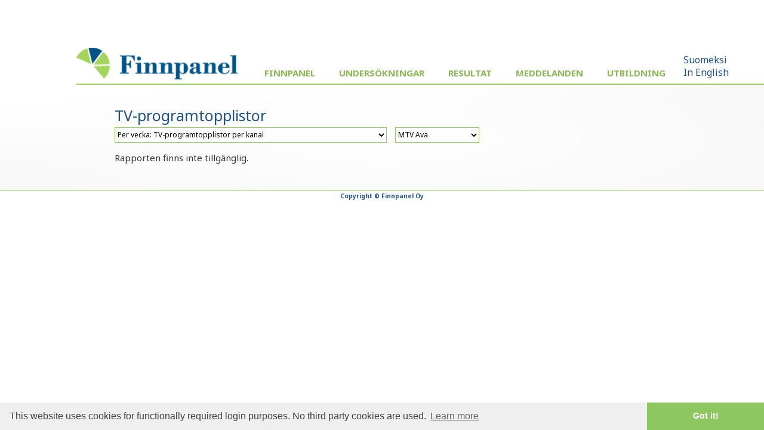

--- FILE ---
content_type: text/html; charset=UTF-8
request_url: https://www.finnpanel.fi/se/tulokset/tv/vko/top/2021/14/ava.html
body_size: 7888
content:
<!DOCTYPE html PUBLIC "-//W3C//DTD XHTML 1.0 Transitional//EN" "http://www.w3.org/TR/xhtml1/DTD/xhtml1-transitional.dtd">
<html xmlns="http://www.w3.org/1999/xhtml" xmlns:html5="http://www.w3.org/1999/xhtml">
<head>
<meta http-equiv="Content-Type" content="text/html; charset=utf-8">
<meta name="viewport" content="width=device-width, initial-scale=1">
<title>Finnpanel - TV-mätarundersökningen</title>
<link href='https://fonts.googleapis.com/css?family=Noto+Sans:400,400italic,700,700italic' rel='stylesheet' type='text/css'>
<link rel="stylesheet" type="text/css" href="/css/fpcommon.css">
<link rel="stylesheet" type="text/css" href="/css/fpdesktop.css" media="all and (min-width: 660px)">
<link rel="stylesheet" type="text/css" href="/css/fpmobile.css" media="all and (max-width: 659px)">
<link rel="stylesheet" type="text/css" href="/css/fpprint.css" media="print">
<link rel="stylesheet" type="text/css" href="/css/cookieconsent.min.css">
<script src="https://ajax.googleapis.com/ajax/libs/jquery/2.1.3/jquery.min.js"></script>
<script src="/js/menu.js"></script>
<script src="/js/cookieconsent.min.js"></script>
<script type="text/javascript">
window.addEventListener("load", function(){
window.cookieconsent.initialise({
  "palette": {
    "popup": {
      "background": "#efefef",
      "text": "#404040"
    },
    "button": {
      "background": "#8ec760",
      "text": "#ffffff"
    }
  },
  "theme": "edgeless",
  "content": {
    "message": "This website uses cookies for functionally required login purposes. No third party cookies are used.",
    "dismiss": "Got it!",
    "link": "Learn more",
    "href": "/tietosuoja.php"
  }
})});
</script>
</head>
<body>
<div id="pagewrap">
<!-- MOBIILI LOGO -->
<img class="moblogo" src="/images/finnpanel_logo.png" alt="finnpanel logo"></img>
<!-- MOBIILI LOGO ENDS -->
<div id="menubutton"><img src="/images/menu2.png" width="32" height="32" alt="MENU" onClick="toggleMenu()"></div>
<div id="menuwrapper">
<div id="sitemenu">
<img class="desktoplogo" src="/images/finnpanel_logo.png">
<ul>
<li class="has-sub"><a href="#">Finnpanel</a><ul>
<li><a href="/se/index.php">Företaget</a></li>
<li><a href="/se/yhteystiedot.php">Kontaktuppgifter</a></li>
<li><a href="/se/tietosuoja.php">Dataskydd och datasäkerhet</a></li>
<li><a href="/se/vastuullisuus.php">Ansvarsfull verksamhet</a></li>
</ul>
</li>
<li class="has-sub"><a href="#">Undersökningar</a><ul>
<li><a href="/se/tv.php">TV</a></li>
<li><a href="/se/radio.php">Radio (NRU)</a></li>
<li><a href="/se/totaltv.php">Total-TV</a></li>
</ul>
</li>
<li class="has-sub"><a href="#">Resultat</a><ul>
<li><a href="/se/tulokset/tv_reportlist.php">TV/webb-tv</a></li>
<li><a href="/se/tulokset/radio/krt/viimeisin/tavoittavuus.html">Radio</a></li>
</ul>
</li>
<li><a href="/se/tulokset/tiedotteet.php">Meddelanden</a></li>
<li class="has-sub"><a href="#">Utbildning</a><ul>
<li><a href="/se/koulutus.php">TV</a></li>
<li><a href="/se/koulutusr.php">radio</a></li>
</ul>
</li>
</ul>
</div>
<div id="altlang"><a href="/tulokset/tv/vko/top/2021/14/ava.html">Suomeksi</a><br><a href="/en/tulokset/tv/vko/top/2021/14/ava.html">In English</a></div></div>
<div class="clear"></div><div id="wrapper"><div id="content"><div id="pagelogo"><a href=" /se/"><img src="/images/pagelogo.png" width="170" height="36" alt=""></a></div><h1>TV-programtopplistor</h1><form class="menuform" method="get" action="/redir.php">
<!-- testing --><select name="url" onchange="this.form.submit()">
<option selected="selected" value="/se/tulokset/tv/vko/top/2021/14/top.html">Per vecka: TV-programtopplistor per kanal</option>
<option value="/se/tulokset/tv/vko/top100/2021/14/top100.html">Per vecka: De 100 mest sedda programmen (alla kanaler, alla program) </option>
<option value="/se/tulokset/tv/vko/top50p/2021/14/top50p.html">Per vecka: De 50 mest sedda programmen (alla kanaler, bästa programmet)</option>
<option value="/se/tulokset/tv/kk/ohjkan/viimeisin/ohjkan.html">Per månad: TV-programtopplistor per kanal </option>
<option value="/se/tulokset/tv/kk/ohjika/viimeisin/ohjika.html">Per månad:TV-programtopplistor enligt åldersgrupp</option>
<option value="/se/tulokset/tv/kk/ohjryh/viimeisin/ohjryh.html">Per månad:TV-programtopplistor enligt genre</option>
<option value="/se/tulokset/tv/vuosi/topv/viimeisin/topv.html">Per år: TV-programtopplistor per kanal </option>
</select><noscript><input type="submit" value="Go"></noscript></form>
<div class="textmenu"><a href="/se/tulokset/tv/vko/top/2021/14/top.html">Per vecka: TV-programtopplistor per kanal</a><a href="/se/tulokset/tv/vko/top100/2021/14/top100.html">Per vecka: De 100 mest sedda programmen (alla kanaler, alla program) </a><a href="/se/tulokset/tv/vko/top50p/2021/14/top50p.html">Per vecka: De 50 mest sedda programmen (alla kanaler, bästa programmet)</a><a href="/se/tulokset/tv/kk/ohjkan/viimeisin/ohjkan.html">Per månad: TV-programtopplistor per kanal </a><a href="/se/tulokset/tv/kk/ohjika/viimeisin/ohjika.html">Per månad:TV-programtopplistor enligt åldersgrupp</a><a href="/se/tulokset/tv/kk/ohjryh/viimeisin/ohjryh.html">Per månad:TV-programtopplistor enligt genre</a><a href="/se/tulokset/tv/vuosi/topv/viimeisin/topv.html">Per år: TV-programtopplistor per kanal </a></div><form class="menuform" method="get" action="/redir.php">
<select name="url" onchange="this.form.submit()">
<option value="/se/tulokset/tv/vko/top/2021/14/yle1.html">Yle TV1</option>
<option value="/se/tulokset/tv/vko/top/2021/14/yle2.html">Yle TV2</option>
<option value="/se/tulokset/tv/vko/top/2021/14/mtv3.html">MTV3</option>
<option value="/se/tulokset/tv/vko/top/2021/14/nelonen.html">Nelonen</option>
<option value="/se/tulokset/tv/vko/top/2021/14/subtv.html">MTV Sub</option>
<option value="/se/tulokset/tv/vko/top/2021/14/teemafem.html">Yle Teema&amp;Fem</option>
<option value="/se/tulokset/tv/vko/top/2021/14/jim.html">Jim</option>
<option value="/se/tulokset/tv/vko/top/2021/14/viisi.html">TV5</option>
<option value="/se/tulokset/tv/vko/top/2021/14/liv.html">Liv</option>
<option value="/se/tulokset/tv/vko/top/2021/14/hero.html">Hero</option>
<option value="/se/tulokset/tv/vko/top/2021/14/fox.html">STAR Channel</option>
<option value="/se/tulokset/tv/vko/top/2021/14/kutonen.html">Kutonen</option>
<option value="/se/tulokset/tv/vko/top/2021/14/frii.html">Frii</option>
<option value="/se/tulokset/tv/vko/top/2021/14/tlc.html">TLC</option>
<option value="/se/tulokset/tv/vko/top/2021/14/ngc.html">National Geographic</option>
<option selected="selected" value="/se/tulokset/tv/vko/top/2021/14/ava.html">MTV Ava</option>
</select><noscript><input type="submit" value="Go"></noscript></form>
<div class="textmenu"><a href="/se/tulokset/tv/vko/top/2021/14/yle1.html">Yle TV1</a><a href="/se/tulokset/tv/vko/top/2021/14/yle2.html">Yle TV2</a><a href="/se/tulokset/tv/vko/top/2021/14/mtv3.html">MTV3</a><a href="/se/tulokset/tv/vko/top/2021/14/nelonen.html">Nelonen</a><a href="/se/tulokset/tv/vko/top/2021/14/subtv.html">MTV Sub</a><a href="/se/tulokset/tv/vko/top/2021/14/teemafem.html">Yle Teema&amp;Fem</a><a href="/se/tulokset/tv/vko/top/2021/14/jim.html">Jim</a><a href="/se/tulokset/tv/vko/top/2021/14/viisi.html">TV5</a><a href="/se/tulokset/tv/vko/top/2021/14/liv.html">Liv</a><a href="/se/tulokset/tv/vko/top/2021/14/hero.html">Hero</a><a href="/se/tulokset/tv/vko/top/2021/14/fox.html">STAR Channel</a><a href="/se/tulokset/tv/vko/top/2021/14/kutonen.html">Kutonen</a><a href="/se/tulokset/tv/vko/top/2021/14/frii.html">Frii</a><a href="/se/tulokset/tv/vko/top/2021/14/tlc.html">TLC</a><a href="/se/tulokset/tv/vko/top/2021/14/ngc.html">National Geographic</a><a href="/se/tulokset/tv/vko/top/2021/14/ava.html">MTV Ava</a></div><p>Rapporten finns inte tillgänglig.</p></div></div>
<div id="footer">Copyright &copy; Finnpanel Oy</div></div>
</body>
</html>
	